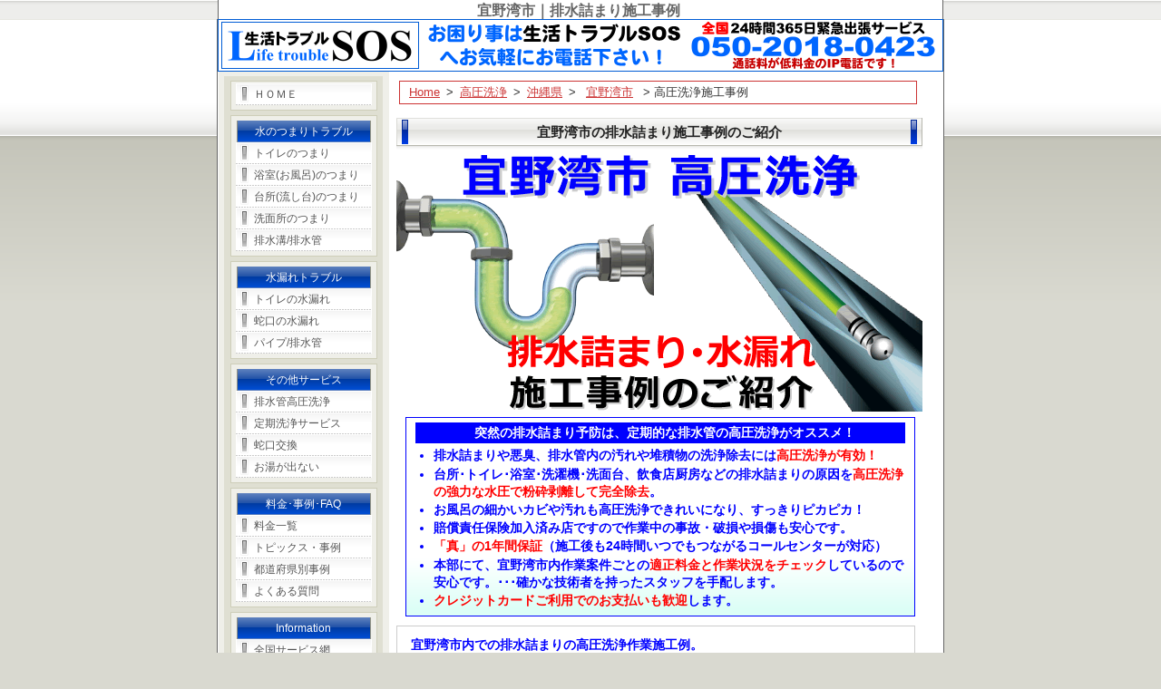

--- FILE ---
content_type: text/html
request_url: https://www.wtr119.com/highwash/okinawa/ex-ginowan.html
body_size: 4388
content:
<?xml version="1.0" encoding="Shift_JIS"?>
<!DOCTYPE html PUBLIC "-//W3C//DTD XHTML 1.0 Transitional//EN"
 "https://www.w3.org/TR/xhtml1/DTD/xhtml1-transitional.dtd">
<html xmlns="https://www.w3.org/1999/xhtml" xml:lang="ja" lang="ja">
<head>
<meta http-equiv="Content-Type" content="text/html; charset=Shift_JIS" />
<title>宜野湾市の排水詰まり高圧洗浄｜厨房排水設備の詰まる前の清掃</title>
<meta name="Description" content="宜野湾市の排水詰まり高圧洗浄｜宜野湾市で排水管詰まりを高圧洗浄機などで完全清掃。飲食店厨房・台所・トイレ・浴室・洗面所などの排水管排水詰まりを解消した案件｜高圧洗浄作業による厨房排水設備の清掃。" />
<link rel="stylesheet" href="../../style-b.css" type="text/css" />
<meta http-equiv="Content-Style-Type" content="text/css" />
<script>
  (function(i,s,o,g,r,a,m){i['GoogleAnalyticsObject']=r;i[r]=i[r]||function(){
  (i[r].q=i[r].q||[]).push(arguments)},i[r].l=1*new Date();a=s.createElement(o),
  m=s.getElementsByTagName(o)[0];a.async=1;a.src=g;m.parentNode.insertBefore(a,m)
  })(window,document,'script','https://www.google-analytics.com/analytics.js','ga');

  ga('create', 'UA-100557688-1', 'auto');
  ga('send', 'pageview');

</script> <script type="text/javascript" src="https://www.wtr119.com/cgi-bin/acc/acctag.js"></script> </head>
<body><!--header start-->
<div id="header">
  <h1>宜野湾市｜排水詰まり施工事例</h1>
  <div id="logo">
    <div align="center"><img src="../../img/header.gif" alt="宜野湾市での排水溝・排水管・配管のつまりの高圧洗浄【生活トラブルSOS】日本全国24時間365日緊急サービスのご案内" width="800" height="58" border="0" /></div>
  </div>
</div>
<!--/header end--><!--base start-->
<div id="base">
  <!--wrap start-->
  <div id="wrap">
    <!--contents start-->
    <div id="contents">
      <div id="pan"><a href="https://www.wtr119.com/">Home</a>&gt;<a href="../">高圧洗浄</a>&gt;<a href="./">沖縄県</a>&gt; <a href="ginowan.html">宜野湾市</a> &gt; 高圧洗浄施工事例</div>
      <div id="c_pad">
        <h2>宜野湾市の排水詰まり施工事例のご紹介</h2>
        <div align="center"><img src="../img/exhead-ginowan.png" width="580" border="0" alt="宜野湾市での水道･トイレ･浴室･台所･排水管の排水詰まりの高圧洗浄出張サービス" height="288" /> </div>
        <div class="box_pr">
          <h3>突然の排水詰まり予防は、定期的な排水管の高圧洗浄がオススメ！</h3>
          <ul>
            <li>排水詰まりや悪臭、排水管内の汚れや堆積物の洗浄除去には<span class="text_red14b">高圧洗浄が有効！</span></li>
            <li>台所･トイレ･浴室･洗濯機･洗面台、飲食店厨房などの排水詰まりの原因を<span class="text_red14b">高圧洗浄の強力な水圧で粉砕剥離して完全除去</span>。</li>
            <li>お風呂の細かいカビや汚れも高圧洗浄できれいになり、すっきりピカピカ！</li>
            <li>賠償責任保険加入済み店ですので作業中の事故・破損や損傷も安心です。</li>
            <li><span class="text_red14b">「真」の1年間保証</span>（施工後も24時間いつでもつながるコールセンターが対応）</li>
            <li>本部にて、宜野湾市内作業案件ごとの<span class="text_red14b">適正料金と作業状況をチェック</span>しているので安心です。･･･確かな技術者を持ったスタッフを手配します。</li>
            <li><span class="text_red14b">クレジットカードご利用でのお支払いも歓迎</span>します。</li>
          </ul>
        </div>
        <div class="box4_hfree">
          <p class="text_blue14b">宜野湾市内での排水詰まりの高圧洗浄作業施工例。</p>
          <h3>宜野湾市大山：高圧洗浄作業による厨房排水設備の清掃</h3>
          <div id="box_topics">
            <p><b>【依頼内容】</b>定期的なグリストラップのメンテナスは、いつもの業者さんに頼んでいるが、１週間ほど前に来てメンテナンスしてもらった時にグリストラップは清掃したが、排水管の内部で排水不良が起きている様だと言われました。</p>
            <p>厨房の排水不良は、肉や魚などの動物性の油が原因なので、近日中に高圧洗浄機を持っている業者に排水管内部の洗浄をしてもらった方が良いとアドバイスをもらった。</p>
            <p>その時に完全に排水管が詰まってしまうと、厨房の床に排水が逆流して床に排水が溢れてしまうことがあるとも言われたのを思い出して、スタッフに排水管の高圧洗浄をしてもらえる業者を探してもらった。取り敢えず点検をしてもらって、高圧洗浄できる日を決めてもらいたいが、今日できるのであれば引き続きこれからやってもらっても構わない。</p>
            <p><b>【作業内容】</b>点検はいつもの様に厨房全体の排水経路の確認から行いました。そして、それぞれの水まわりからの排水は、床の排水溝に流れ込んでから屋外に出て行っていることを確認しました。屋外には厨房近くにグリストラップと排水マスがあり、その下流にも排水マスが点在していました。</p>
            <p>それぞれの排水マスの中の状態も蓋を開けて確認していきましたが、全ての排水マスに多量の油カスの付着がありましたので、土の中に埋まっている排水管内部にも油カスが蓄積していることが予想できました。</p>
            <p>１週間前にグリストラップをメンテナンスされたとお聞きしていましたので、グリストラップ周辺はある程度きれいになっていましたが、排水管の内部を見える範囲で覗き込んでみたところ、やはり排水管内部に油カスの付着が確認できました。</p>
            <p>グリストラップは、厨房から流された排水を油と水に分けて、油はグリストラップ内に留め、水だけ下流に流す役割をしています。しかし、グリストラップよりも下流にある排水マスの中に油カスが付着していましたので、グリストラップを点検清掃する前にグリストラップ内に蓄積していた油カスが溢れ出ていたことが考えられました。</p>
            <p>高圧洗浄機による洗浄作業は、手で直接洗うことできない排水管内部に高圧力のかかった水を噴射して、こびり付いた油カスなどの付着物を細かく粉砕しながら洗い流します。お客様に点検結果を説明したところ、今回のお客様からのご要望は、厨房からグリストラップ、そして屋外の排水管や排水マスも含めての高圧洗浄作業になりました。</p>
            <p>高圧洗浄作業は、先に厨房とグリストラップをつなぐ排水管内部の洗浄を行いました。その後、屋外にあるそれぞれの排水マスと排水管内部を念入りに洗浄して、流れ出てくる水が透明になるまで、油カスなどの付着物をきれいに洗い流しました。</p>
            <p><b>【トピックス】</b>グリストラップを定期的にメンテナンスされているとお聞きしましたが、グリストラップより下流にある排水マスに多量の油カスの付着がありました。そのため、今後はグリストラップのメンテナンスの間隔を少し短めにした方が良いかも知れないことをお客様にお伝えしました。</p>
            <br />
          </div>
        </div>
        <div class="c-both"></div>
        <br />
        <a name="key4" id="key4"></a>
        <div><img src="../img/price-hw2.png" width="580" height="455" border="0" alt="配管・排水管の排水詰まり高圧洗浄　料金一覧" /> </div>
        <div class="c-both"></div>
        <div class="koukoku_box">
          <p><b class="text_blue_b">【安心の保証で24時間迅速対応「生活トラブルSOS」宜野湾市受付</b> <br />
          <img src="../../img/info.gif" alt="「生活トラブルSOS」宜野湾市受付" width="488" height="48" /></p>
        </div>
        <div class="c-both"></div>
        <br />
        <div align="right"><a href="#header"><img src="../../img/to_top.gif" alt="ページトップへ" width="91" height="14" border="0" /></a></div>
      </div>
      <!--/c_pad end-->
    </div>
    <!--/contents end--><!--side start-->
    <div id="side">
      <div class="side_box">
        <ul>
          <li><a href="https://www.wtr119.com/">ＨＯＭＥ</a></li>
        </ul>
      </div>
      <div class="side_box">
        <h3>水のつまりトラブル</h3>
        <ul>
          <li><a href="../../toiletstop/">トイレのつまり</a></li>
          <li><a href="../../bathstop/">浴室(お風呂)のつまり</a></li>
          <li><a href="../../kitchenstop/">台所(流し台)のつまり</a></li>
          <li><a href="../../washroomstop/">洗面所のつまり</a></li>
          <li><a href="../../drainstop/">排水溝/排水管</a></li>
        </ul>
      </div>
      <div class="side_box">
        <h3>水漏れトラブル</h3>
        <ul>
          <li><a href="../../toiletescape/">トイレの水漏れ</a></li>
          <li><a href="../../tapescape/">蛇口の水漏れ</a></li>
          <li><a href="../../pipeescape/">パイプ/排水管</a></li>
        </ul>
      </div>
      <div class="side_box">
        <h3>その他サービス</h3>
        <ul>
          <li><a href="../">排水管高圧洗浄</a></li>
          <li><a href="../../regularservice/">定期洗浄サービス</a></li>
          <li><a href="../../tapescape/tapchg.html">蛇口交換</a></li>
          <li><a href="../../oyu/">お湯が出ない</a></li>
        </ul>
      </div>
      <div class="side_box">
        <h3>料金･事例･FAQ</h3>
        <ul>
          <li><a href="../../price/">料金一覧</a></li>
          <li><a href="../../topics/">トピックス・事例</a></li>
          <li><a href="../../example/">都道府県別事例</a></li>
          <li><a href="../../faq/">よくある質問</a></li>
        </ul>
      </div>
      <div class="side_box">
        <h3>Information</h3>
        <ul>
          <li><a href="../../network/">全国サービス網</a></li>
          <li><a href="../../network/safe.html">安全の施策活動</a></li>
          <li><a href="../../sitemap.html">サイトマップ</a></li>
          <li><a href="../../privacy/">個人情報取扱い</a></li>
          <li><a href="../../info.html">運営会社情報</a></li>
        </ul>
      </div>
      <div align="center" style="margin-top:10px; "><img src="../../img/cm1.gif" alt="クレジットカード利用可" width="150" height="187" /> </div>
      <div align="center" style="margin-top:5px; "><img src="../../img/left-tel.gif" alt="【生活トラブルSOS】鍵屋-鍵のトラブル（鍵開け・開錠/鍵修理/鍵交換）日本全国24時間365日緊急サービスのご案内" width="150" height="35" /> </div>
    </div>
    <!--/side end-->
  </div>
  <!--/wrap end--><!--f_menu start-->
  <div id="f_menu"></div>
  <!--/f_menu end-->
  <div class="address">Copyright (C) 生活トラブルSOS All Rights Reserved. </div>
</div>
<!--/base end--><script type="text/javascript">
 if (document.referrer.indexOf('wtr119.com')== -1 &&
 ((navigator.userAgent.indexOf('iPhone') > 0
 || navigator.userAgent.indexOf('iPod') > 0
 || (navigator.userAgent.indexOf('Android') > 0 && navigator.userAgent.indexOf('Mobile') > 0)
 ))){
 if(confirm('スマートフォン用のサイトを表示しますか？\n（キャンセルの場合はＰＣサイトを表示します。)')) {
location.href = 'https://www.wtr119.com/m/highwash.html';
 }}
</script> </body>
</html>


--- FILE ---
content_type: text/css
request_url: https://www.wtr119.com/style-b.css
body_size: 5593
content:
@charset "utf-8";

* {
	color:#333333;
	padding:0;
	font-size: 13px;
	line-height: 140%;
	margin: 0;
	background-image: none;
}

body {
	font-family:'ヒラギノ角ゴ Pro W3','Hiragino Kaku Gothic Pro','メイリオ',Meiryo,'ＭＳ Ｐゴシック',sans-serif;
	background-color: #D9D9D0;
	background-image: url(img/bg.gif);
	background-repeat: repeat-x;
}

a {
	color:#CC3333;
}

a:hover {
	text-decoration: none;
	color: #FF6600;
}

a img {
	border:none;
}

hr {
	clear: both;
	height: 1px;
}

strong {
	color: #394D4E;
}

li {
	list-style-type: none;
}

.chui_red {
	color: #FF0000;
}

.chui {
	color: #CC3300;
}

.chui_0d3896 {
	color: #0d3896;
}

.chui_0d3896b {
	font-weight: bold;
	color: #0d3896;
}
.chui_0d3896s {
	color: #0d3896;
}
.chui_0d3896-14b {
	color: #0d3896;
	font-weight: bold;
}
.link_0d3896-14b {
	font-size:14px;
	color: #0d3896;
	font-weight: bold;
}
.str_blue14b {
	color: #0000ff;
	font-weight: bold;
}
.str_red14b {
	color: #ff0000;
	font-weight: bold;
}
.text_red13 {
	color: #ff0000;
}
.str_blue_b {
	font-weight: bold;
	color: #0000ff;
}
.str_blue_13b {
	font-size: 13px;
	font-weight: bold;
	color: #0000ff;
}
.str_red {
	color: #ff0000;
}
.str_red_b {
	font-weight: bold;
	color: #ff0000;
}

.text_red13b {
	font-size: 13px;
	font-weight: bold;
	color: #ff0000;
}

.text_red14b {
	font-size: 14px;
	font-weight: bold;
	color: #ff0000;
}


.text_blue_b {
	font-weight: bold;
	color: #0000ff;
}
.text_blue14b {
	font-size: 14px;
	font-weight: bold;
	color: #0000ff;
}
.text_red14b{
color: #ff0000;
font-size: 14px;
font-weight: bold;
}

.text_winered{
color: #80273f;
}

.text_winered_d{
color: #80273f;
font-weight: bold;
}

.text_dark_blue{
color: #0042A5;
}

.text_dark_blue_d{
color: #0042A5;
font-weight: bold;
}

.text_lite_blue{
color: #408080;
}


.text_dark_red{
color: #C3003A;
}

.text_dark_red_d{
color: #C3003A;
font-weight: bold;
}

.text_dark_red_14d{
color: #C3003A;
font-size: 14px;
font-weight: bold;
}

.text_dark_red_15d{
color: #C3003A;
font-size: 15px;
font-weight: bold;
}

.str_bk_blue {
	background-color: #CCFFFF;

}
/*
ベース
-------------------------------------------------------------------*/
#base {
	width:800px;
	margin-right: auto;
	margin-left: auto;
	background-color: #FFFFFF;
	margin-top: 0px;
	border-right-width: 1px;
	border-left-width: 1px;
	border-right-style: solid;
	border-left-style: solid;
	border-right-color: #666666;
	border-left-color: #666666;
	border-bottom-width: 1px;
	border-bottom-style: solid;
	border-bottom-color: #666666;
}

#wrap {
	float: left;
	padding: 5px;
	background-image: url(img/side_base.gif);
	background-repeat: repeat-y;
	background-position: left;
}


/*
ヘッダー
-------------------------------------------------------------------*/

#header {
	width:800px;
	margin-right: auto;
	margin-left: auto;
	position: relative;
	text-align: center;
}

h1 {
	font-size: 16px;
	line-height: 18px;
	color: #666666;
	font-weight: bold;
	padding-top: 3px;
	padding-left: 5px;
	padding-right: 10px;
	background-color: #FFFFFF;
	margin-top: 0px;
	border-right-width: 1px;
	border-left-width: 1px;
	border-right-style: solid;
	border-left-style: solid;
	border-right-color: #666666;
	border-left-color: #666666;
}

#header #sub {
	font-size: 10px;
	color: #666666;
	position: absolute;
	top: 2px;
	right: 10px;
	text-align: right;
}
#header #logo {
	clear: both;
	padding-top: 0px;
	padding-left: 0px;
	float: left;
}

#header #head_ul {
	position: absolute;
	top: 30px;
	right: 15px;
}
#header #head_ul li {
	font-size: 10px;
	background-image: url(img/li.gif);
	background-repeat: no-repeat;
	background-position: left center;
	line-height: 18px;
	padding-left: 7px;
}

#header #head_ul li a {
	font-size: 10px;
}

/*ナビゲーション
----------------------------------------------- */
#nav {
	width: 765px;
	margin-right: auto;
	margin-left: auto;
	background-image: url(img/nav.gif);
	height: 70px;
	clear: both;
	padding-left: 37px;
} 

#nav li {
	display: block;
	float: left;
	text-align: center;
  }
  
#nav li a {
	color: #555555;
	text-decoration: none;
	background-image: url(img/g_menu_li.gif);
	background-repeat: no-repeat;
	display: block;
	float: left;
	height: 25px;
	width: 120px;
	padding-top: 10px;
	line-height: 25px;
}

#nav li a:hover {
	color: #333333;
	background-image: url(img/g_menu_li_ov.gif);
	background-color: #CCCCCC;
}

#nav li strong {
	line-height: 30px;
	color: #FFFFFF;
	background-image: url(img/g_menu_st.gif);
	height: 30px;
	width: 120px;
	display: block;
	padding-top: 5px;
}

/*
コンテンツ
-------------------------------------------------------------------*/

#top_img {
	padding-top: 5px;
	padding-bottom: 5px;
	background-color: #DFDFDB;
	text-align: center;
	border: 1px solid #FFFFFF;
}

#contents {
	width:610px;
	float: right;
}

#contents p{
	padding-top: 5px;
	padding-bottom: 0px;
	margin-right: 10px;
	margin-left: 0px;
	line-height: 20px;
	padding-right: 10px;
	padding-left: 10px;
	margin-top: 0px;
	margin-bottom: 0px;
}

#contents h2 {
    clear: both;
    text-align: center;
	font-size: 15px;
	color: #222222;
	margin-top: 5px;
	margin-bottom: 2px;
	margin-right: 5px;
	margin-left: 5px;
	font-weight: bold;
	line-height: 31px;
	background-image: url(img/h2-s.png);
	height: 35px;
	background-repeat: no-repeat;
}


#contents h3 {
    text-align: center;
	margin-left: 5px;
	margin-right: 5px;
	margin-bottom: 4px;
	background-color: #0d3856;
	color: #FFFFFF;
	font-size: 14px;
	font-weight: bold;
	border-left-color: #E31D00;
	padding-top: 2px;
	padding-bottom: 2px;
	padding-left: 10px;
}

#contents h4 {
	font-size: 13px;
	color: #FFFFFF;
	line-height: 18px;
	margin-top: 15px;
	margin-bottom: 10px;
	margin-left: 20px;
	background-color: #C74343;
	margin-right: 20px;
	padding-left: 10px;
	padding-top: 3px;
	padding-bottom: 3px;
}

#contents h4.heading{
	font-size: 14px;
	font-weight:bold;
	color:#0d3896;
	background-color: #FFFFFF;
	margin: 0px;
	padding: 4px 0px 2px 5px;
}

#contents h4.heading2{
	font-size: 14px;
	font-weight:bold;
	color:#0d3896;
	background-color: #FFFFFF;
	margin: 0px 0px -8px 0px;
	padding: 4px 0px 2px 5px;
}

#contents #c_pad {
	padding-top: 5px;
	padding-right: 10px;
	padding-bottom: 10px;
	padding-left: 10px;
}

/* for IE \*/
* html body #base #contents #c_pad {
	padding: 9px;
}	
/**/

#contents p a {
	line-height: 20px;
}

#contents p strong {
	line-height: 20px;
}

#contents .img_left {
	float: left;
	background-color: #FFFFFF;
	padding: 4px;
}

#contents .img_left img {
	border: 2px solid #EDEDE9;
}

#contents .c_img_left {
	float: left;
	background-color: #FFFFFF;
	padding: 10px;
	margin-right: 10px;
}

#contents .c_img_left img {
	border: 1px solid #999999;
}

#contents .img_left_line5 {
	float: left;
	background-color: #FFFFFF;
	padding: 5px;
	margin: 5px;
	border: 1px solid #CCCCCC;
}

#contents .c_img_right {
	float: right;
	background-color: #FFFFFF;
	padding: 10px;
}

#contents .img_right5 {
	float: right;
	background-color: #FFFFFF;
	padding: 5px;
	margin: 5px;
}

#contents .img_right_line5 {
	float: right;
	background-color: #FFFFFF;
	padding: 5px;
	margin: 5px;
	border: 1px solid #CCCCCC;
}

#contents .c_img_right img {
	border: 1px solid #999999;
}

#contents p .chui {
	line-height: 20px;
}

#contents p .chui_0d3896 {
	line-height: 20px;
}
#contents p .chui_0d3896s {
	line-height: 14px;
}
.list li {
	background-image: url(img/li.gif);
	background-repeat: no-repeat;
	background-position: left center;
	padding-left: 8px;
	border-bottom-width: 1px;
	border-bottom-style: solid;
	border-bottom-color: #E3E3E3;
	background-color: #F7F7F7;
	border-top-width: 1px;
	border-top-style: solid;
	border-top-color: #FFFFFF;
	line-height: 25px;
	margin: 0px;
}
ul.list {
	margin-bottom: 10px;
}
.list li:hover {
	background-color: #FFFFFF;
}


#contents .box_ex {
	width: 550px;
	float: left;
	margin: 5px 5px 5px 5px;
	padding: 5px;

}

#contents .box_ex  ul {
  margin: 0px;
  padding: 0px;
}

#contents .box_ex  li {
  line-height: 18px;
  font-size: 13px;
  margin-top: 0px;
  padding-bottom: 2px;
}

#contents .box_ex h4 {
	font-size: 13px;
	color: #0d3896;
	line-height: 120%;
	margin:0px;
	background-color: #FFFFFF;
	padding: 0px 0px 5px 0px;
}

#contents .box_ex p {
	margin: 0px;
	padding: 0px 0px 5px 0px;
}


#contents .box_disc {
	width: 550px;
	float: left;
	margin: 0px;
	padding: 0px;

}

#contents .box_disc  ul {
  margin: 0px 0px 0px 40px;
  padding: 0px;
}

#contents .box_disc  li {
	list-style-type: disc;
  line-height: 18px;
  font-size: 13px;
  margin-top: 0px;
  padding-bottom: 2px;
  padding-left: 0px;
}




/*
２box
-------------------------------------------------------------------*/
#contents .box2 {
	float: left;
	width: 270px;
	border: 1px solid #CCCCCC;
	margin: 5px;
	padding: 5px;
	background-image: url(img/box_bg.gif);
	background-repeat: repeat-x;
	background-position: bottom;
	position: relative;
}

#contents .box2 p {
	margin: 0px;
	padding: 5px;
}

#contents .box2 h3 {
	margin: 0px;
	line-height: 17px;
}

#contents .box2 .btn a {
	font-size: 10px;
	line-height: 17px;
	height: 17px;
	padding-right: 5px;
	padding-left: 5px;
	color: #FFFFFF;
	background-color: #7A7A76;
	border: 1px solid #D2D2D2;
	width: 80px;
	display: block;
	text-align: center;
	text-decoration: none;
	background-image: url(img/btn.gif);
	position: absolute;
	right: 10px;
	bottom: 10px;
}

#contents .box2 .btn a:hover {
	background-color: #FF9900;
	background-image: url(img/btn_ov.gif);
}

#contents .box2_free {
	float: left;
	width: 270px;
	border: 1px solid #DDDDDD;
	margin: 5px;
	padding: 5px;
	background-image: url(../img/box_bg.gif);
	background-repeat: repeat-x;
	background-position: bottom;
	position: relative;
}

#contents .box2_free p {
	margin: 0px;
}

#contents .box2_free a {
	text-decoration: none;
	color: #1C0069;
}

#contents .box2_free a:hover {
	color: #1C0069;
}

#contents .box2_free ul {
	padding-left:0px;
	margin-left:5px;
}



/*
3box
-------------------------------------------------------------------*/
#contents .box3 {
	float: left;
	height: 130px;
	width: 173px;
	border: 1px solid #CCCCCC;
	margin: 5px;
	padding: 5px;
	background-image: url(img/box_bg.gif);
	background-repeat: repeat-x;
	background-position: bottom;
	position: relative;
	text-align: center;
}

#contents .box3 p {
	margin: 0px;
}
#contents .box3 .btn a {
	font-size: 10px;
	line-height: 17px;
	height: 17px;
	padding-left: 5px;
	color: #FFFFFF;
	background-color: #7A7A76;
	border: 1px solid #D2D2D2;
	width: 93px;
	display: block;
	text-align: center;
	text-decoration: none;
	background-image: url(img/btn.gif);
	position: absolute;
	bottom: 10px;
	padding-right: 5px;
	left: 40px;
}

#contents .box3 .btn a:hover {
	background-color: #FF9900;
	background-image: url(img/btn_ov.gif);
}
.box3 a img {
	border: 2px solid #EDEDE9;
}
.box3 a:hover img {
	border: 2px solid #FCD096;
}


#contents .box3_photo {
	float: left;
	height: 160px;
	width: 173px;
	border: 1px solid #CCCCCC;
	margin: 5px;
	padding: 5px;
	background-image: url(img/box_bg.gif);
	background-repeat: repeat-x;
	background-position: bottom;
	position: relative;
	text-align: center;
}

#contents .box3_photo:hover {
	border: 1px solid #CCCCCC;
	background-color: #F2F2F2;
}

.box3_photo a img {
	border: 2px solid #FFFFFF;
}
.box3_photo a:hover img {
	border: 2px solid #FCD096;
}

/*
4box
-------------------------------------------------------------------*/
#contents .box4 {
	float: left;
	width: 560px;
	border: 1px solid #CCCCCC;
	margin: 5px;
	padding: 5px;
	background-image: url(img/box_bg.gif);
	background-repeat: repeat-x;
	background-position: bottom;
	position: relative;
}

#contents .box4 p {
	margin: 0px;
}

#contents .box4 .btn a {
	font-size: 10px;
	line-height: 17px;
	height: 17px;
	padding-right: 5px;
	padding-left: 5px;
	color: #FFFFFF;
	background-color: #7A7A76;
	border: 1px solid #D2D2D2;
	width: 80px;
	display: block;
	text-align: center;
	text-decoration: none;
	background-image: url(img/btn.gif);
	position: absolute;
	right: 10px;
	bottom: 10px;
}

#contents .box4 .btn a:hover {
	background-color: #FF9900;
	background-image: url(img/btn_ov.gif);
}

#contents .box4 h3 {
	margin-left: 5px;
	margin-right: 5px;
	margin-bottom: 0px;
	margin-top: 2px;
	background-color: #0d3896;
	color: #FFFFFF;
	font-size: 14px;
	font-weight: bold;
	border-left-color: #E31D00;
	padding-top: 2px;
	padding-bottom: 2px;
	padding-left: 10px;
}

/*
4box 高さ free
-------------------------------------------------------------------*/
#contents .box4_hfree {
	float: left;
	width: 560px;
	border: 1px solid #CCCCCC;
	margin: 5px;
	padding: 5px;
	background-image: url(img/box_bg.gif);
	background-repeat: repeat-x;
	background-position: bottom;
	position: relative;
}

#contents .box4_hfree h4 {
	line-height: 140%;
}

#contents .box4_hfree p {
	margin: 0px;
}

#contents .box4_hfree .btn a {
	font-size: 10px;
	line-height: 17px;
	height: 17px;
	padding-right: 5px;
	padding-left: 5px;
	color: #FFFFFF;
	background-color: #7A7A76;
	border: 1px solid #D2D2D2;
	width: 80px;
	display: block;
	text-align: center;
	text-decoration: none;
	background-image: url(img/btn.gif);
	position: absolute;
	right: 10px;
	bottom: 10px;
}

#contents .box4_hfree .btn a:hover {
	background-color: #FF9900;
	background-image: url(img/btn_ov.gif);
}

#contents .box4_hfree a {
	color:#0d3896;
	text-decoration: none;
}

#contents .box4_hfree a:hover {
	color:#006EA5;
}

#contents .box4_hfree ul {
	margin: 5px 5px 5px 5px;
}

/*
4box 高さ free
-------------------------------------------------------------------*/
#contents .box5_hfree {
	float: left;
	width: 560px;
	border: 1px solid #CCCCCC;
	margin: 5px;
	padding: 5px;
	background-image: url(img/box_bg.gif);
	background-repeat: repeat-x;
	background-position: bottom;
	position: relative;
}

#contents .box5_hfree p {
	padding: 0px 10px 4px 10px;
	margin: 0px;
}

#contents .box5_hfree .btn a {
	font-size: 10px;
	line-height: 17px;
	height: 17px;
	padding-right: 5px;
	padding-left: 5px;
	color: #FFFFFF;
	background-color: #7A7A76;
	border: 1px solid #D2D2D2;
	width: 80px;
	display: block;
	text-align: center;
	text-decoration: none;
	background-image: url(img/btn.gif);
	position: absolute;
	right: 10px;
	bottom: 10px;
}

#contents .box5_hfree .btn a:hover {
	background-color: #FF9900;
	background-image: url(img/btn_ov.gif);
}

#contents .box5_hfree a {
	color:#0d3896;
	text-decoration: none;
}

#contents .box5_hfree a:hover {
	color:#006EA5;
}

#contents .box5_hfree ul {
	margin: 5px 5px 5px 5px;
}



#contents .ullist_1 ul {
	padding-left: 40px;
}
#contents .ullist_1 li {
	list-style-type: disc;
}

#contents .ullist_2 ul {
	padding-left: 30px;
}
#contents .ullist_2 li {
	list-style-type: disc;
	line-height:160%;
}

#box_h4 h4 {
	line-height: 13px;
	margin: 10px 0px 0px 5px;
	padding: 0px;
	color: #0d3896;
	background-color: #ffffff;
	font-size: 13px;
}

#box_h4 p {
	margin: 0px;
	padding: 0px 5px 5px 15px;
}


#box_topics h4 {
	line-height: 13px;
	margin: 10px 0px 2px 5px;
	padding: 0px;
	color: #0d3896;
	background-color: #ffffff;
	font-size: 14px;
}

#box_topics p {
	margin: 0px;
	padding: 0px 5px 5px 5px;
}


/*
リンク集ページ用
-------------------------------------------------------------------*/

#contents dl {
	border-bottom-width: 1px;
	border-bottom-style: solid;
	border-bottom-color: #D9D9D0;
	margin-top: 0px;
	margin-bottom: 0px;
	padding-top: 2px;
	padding-right: 20px;
	padding-bottom: 1px;
	padding-left: 20px;
}
#contents dt {
	border-left-width: 5px;
	border-left-style: solid;
	border-left-color: #E8968C;
	padding-left: 5px;
}
#contents dd {
	margin-top: 1px;
	margin-bottom: 1px;
	margin-left: 10px;
	margin-right: 10px;
}

/*
テーブル
-------------------------------------------------------------------*/
table {
	border-collapse: collapse;
}
table td {
	border-collapse: collapse;
}
#contents table {
	width: 555px;
	margin-top: 5px;
	margin-right: auto;
	margin-bottom: 5px;
	margin-left: auto;
}
#contents table td {
	padding: 5px;
	border: 1px solid #EAE8DF;
}
#contents table th {
	background-color: #EFEDE7;
	padding: 7px;
}
#contents form table th {
	width: 127px;
}

#contents table td.td_head {
	background-color: #C85B5B;
	text-align: right;
	padding: 8px;
	white-space: nowrap;
	color: #FFFFFF;
	border-top-width: 1px;
	border-right-width: 3px;
	border-bottom-width: 1px;
	border-left-width: 1px;
	border-top-style: solid;
	border-right-style: solid;
	border-bottom-style: solid;
	border-left-style: solid;
	border-top-color: #D3CDB4;
	border-right-color: #D3CDB4;
	border-bottom-color: #D3CDB4;
	border-left-color: #D3CDB4;
	font-size: 13px;
	background-image: url(img/td_head.gif);
	background-repeat: repeat-x;
}

#contents table td.td_odd {
	background-color: #F8F3E7;
	text-align: left;
	padding: 8px;
	border: 1px solid #D3CDB4;
	font-size: 13px;
	background-image: url(img/td_odd.gif);
	background-repeat: repeat-x;
}

.td_head .eng {
	margin: 0px;
	padding: 0px;
	font-size: 10px;
	color: #E7B6B6;
}

/*
パンくずリスト
-------------------------------------------------------------------*/
#contents #pan {
	margin-left: 18px;
	margin-right: 21px;
	margin-top: 5px;
	margin-bottom: 5px;
	padding: 3px;
	border: 1px solid #CC3333;
}
#contents #pan a {
	margin-right: 7px;
	margin-left: 7px;
}
#contents #pan strong {
	margin-left: 7px;
}

/*
サイド・メニュー
-------------------------------------------------------------------*/
#side {
	float: left;
	width: 175px;
	background-color: #DFDFD2;
	margin-left: 2px;
	padding-bottom: 10px;
}

#side li {
	list-style-type: none;
}

.side_box {
	padding-top: 2px;
	margin-bottom: 5px;
	width: 160px;
	margin-right: auto;
	margin-left: auto;
	margin-top: 5px;
	border: 1px solid #CECEB9;
	background-color: #EFEFE9;
}

.side_box h3 {
	display: block;
	width: 146px;
	line-height: 24px;
	color: #FFFFFF;
	margin-right: auto;
	margin-left: auto;
	margin-bottom: 0px;
	margin-top: 3px;
	font-size: 12px;
	text-align: center;
	background-color: #666666;
	background-image: url(img/side_h3.gif);
	border-right-width: 1px;
	border-left-width: 1px;
	border-right-style: solid;
	border-left-style: solid;
	border-right-color: #969583;
	border-left-color: #969583;
	height: 24px;
	font-weight: normal;
}

.side_box ul {
	margin-bottom: 5px;
}

.side_box li a {
	display: block;
	width:120px;
	font-size: 12px;
	color:#555555;
	line-height: 24px;
	margin-right: auto;
	margin-left: auto;
	padding-right: 10px;
	padding-left: 20px;
	background-image:url(img/side_li.gif);
	background-repeat: no-repeat;
	background-color: #EEEEEE;
	text-decoration: none;
	height: 24px;
}


.side_box li a:hover {
	background-color: #FFFFCC;
	color: #000000;
	text-decoration: none;
	background-image: url(img/side_li_ov.gif);
}


#side img {
	border:none;
}

#side p {
	padding: 10px;
}

#side p a {
	font-size:10px;
	background-color: #E2DECF;
	display: block;
	padding: 10px;
	line-height: 15px;
	border: 2px solid #C6BCB0;
}

#side #side_pr {
	margin: 10px;
	padding: 10px;
	border: 1px solid #DBD9D0;
	background-color: #F8F8F5;
}



#template_by {
	font-size: 10px;
	padding: 10px;
	background-color: #EDEDE4;
	margin-top: 20px;
	margin-right: 10px;
	margin-bottom: 10px;
	margin-left: 10px;
	color: #555555;
}
#template_by a {
	font-size: 10px;
	color: #808080;
}

/*
フッタメニュー
-------------------------------------------------------------------*/

#f_menu {
	clear: both;
	background-image: url(img/foot_bg.gif);
	background-repeat: repeat-x;
	border: 1px solid #E2E2DE;
	padding: 10px;
	background-color: #F5F4F0;
	background-position: bottom;
}
#f_menu li {
	list-style-type: none;
	display: inline;
	border-right-width: 1px;
	border-right-style: solid;
	border-right-color: #999999;
	padding-right: 5px;
	padding-left: 5px;
	font-size: 10px;
	line-height: 20px;
}
#f_menu ul {
	margin-top: 0px;
	margin-bottom: 0px;
}
#f_menu li a {
	font-size: 12px;
}

#f_menu p {
	font-size: 10px;
	color: #333333;
}

#f_menu #tmplby {
	font-size: 10px;
	color: #888888;
	text-align: right;
	padding: 5px;
}
#f_menu #tmplby a {
	font-size: 10px;
	color: #888888;
}
/*
コピーライト
-------------------------------------------------------------------*/

.address {
	font-style: normal;
	color: #FFFFFF;
	text-align: right;
	display: block;
	background-color: #505050;
	font-size: 10px;
	padding: 5px;
	font-family: Arial, Helvetica, sans-serif;
}

.c-both { clear:both; }

/*
トピックス
-------------------------------------------------------------------*/

dl.list309 dt {
  clear: left;
  float: left;
  margin: 0 0 0.2em;
  width: 6em;
  padding-left: 5px;
  color: #000;
  line-height: 100%;
}

dl.list309 dd {
  font-size: 9px;
  margin-bottom: 0.0em;
  margin-left: 7em;
  line-height: 100%;
}

dl.list309 a {	color: #567EB9; text-decoration:none;}
dl.list309 a:visited {	color: #567EB9;}
dl.list309 a:link {	color: #567EB9;}
dl.list309 a:hover {	background-color:#567EB9; color: #FFFFFF;}

.entry2-renew{
	text-align: left;
	margin-left: 30px;
	margin-right: 20px;
	padding-left: 10px;
	padding-right: 10px;
	float: left;
	background-color: #FFFFFF;
	height: 250px;
	overflow-y: auto;/*---文章が縦70px越すとスクロールパー---*/
	border: 1px solid #3A65AF;
}

.qa-list{
	text-align: left;
	margin-top: 0px;
	margin-left: 20px;
	margin-right: 10px;
	padding-left: 10px;
	padding-right: 10px;
	float: left;
	background-color: #FFFFFF;
	height: 150px;
	overflow-y: auto;/*---文章が縦70px越すとスクロールパー---*/
	border: 1px solid #3A65AF;
}


.home-topics{
	text-align: left;
	margin-left: 10px;
	margin-right: 20px;
	padding-left: 10px;
	padding-right: 10px;
	float: left;
	background-color: #FFFFFF;
	height: 200px;
	overflow-y: auto;/*---文章が縦70px越すとスクロールパー---*/
	border: 1px solid #3A65AF;
}

/* 更新情報 */
#contents .information {
  font-size:12px;
  line-height:140%;
/*  height: 600px;
*/  margin-left:5px;
  margin-right:10px;
  margin-bottom: 10px;
  overflow: auto;
  border: 1px solid #ccc;
}

#contents .information ul {
  margin:0px;
  padding:0px;
}

#contents .information li {
  margin-top: 5px;
  padding-left: 10px;
  border-bottom: 1px solid #ccc;
}

#contents .information a {	color: #567EB9; text-decoration:none;}
#contents .information a:visited {	color: #567EB9;}
#contents .information a:link {	color: #567EB9;}
#contents .information a:hover {	background-color:#567EB9; color: #FFFFFF;}

/* 更新情報 */
.information_home {
  font-size:12px;
  line-height:140%;
  height: 250px;
  margin-left:5px;
  margin-right:10px;
  margin-bottom: 20px;
  overflow: auto;
  border: 1px solid #ccc;
}

.information_home ul {
  margin:0px;
  padding:0px;
}

.information_home li {
  margin-top: 5px;
  padding-left: 10px;
  border-bottom: 1px solid #ccc;
}

.information_home a {	color: #567EB9; text-decoration:none;}
.information_home a:visited {	color: #567EB9;}
.information_home a:link {	color: #567EB9;}
.information_home a:hover {	background-color:#567EB9; color: #FFFFFF;}

/* ◆ページメニュー横並び◆ */
.yoko_menu ul{
  margin-left: 70px;
  padding: 10px 0px; 
  list-style: none;
}

.yoko_menu li{ 
  display: inline; 
  padding: 0; 
  margin: 0; 
  float: left;
}

.yoko_menu a{
  width:11em;
  display: block; 
  border: 1px solid #0d3896;
  background-color: #D7EFFF;
  font-size: 13px;
  padding: 1px;
  text-decoration: none;
  color: #0d3896;
  margin: 2px;
  text-align: center;
}
.yoko_menu a:hover{
  background-color: #0d3896;
  color: #ffffff;
}
/* ◆ページメニュー横並び◆ */

/* サブメニュー */
#sub_menu{
    margin: 10px 5px 20px 5px;
    background-image : url(img/bg_submenu-top.png);
    background-repeat: repeat-x;
    background-position: center top;
}

#sub_menu .hpb-layoutset-02 {
    border-top-width: 1px;
    border-top-style: solid;
    border-top-color: #dfdfdf;
}

#sub_menu ul{
    margin: 0px;
    list-style: none;
    background-image : url(img/bg_submenu-bottom.png);
    background-repeat: repeat-x;
    background-position: center bottom;
    text-align: center;
    padding-top: 1px;
    padding-right: 0px;
    padding-bottom: 1px;
    padding-left: 0px;
}

#sub_menu ul li{
    display: inline;
    margin: 0 -1px;
}
#sub_menu ul li a{
    width: 102px;
    height: 44px;
    display: inline-block;
    margin-bottom: 0px;
    background-image : url(img/bt-submenu.png);
    background-position: center top;
    background-repeat: no-repeat;
    overflow: hidden;
    text-decoration: none;
    vertical-align: top;
    color: #FFFFFF;
    display: inline-block;
    font-size: 13px;
    font-weight: normal;
    line-height: 20px;
    padding-top: 7px;
    padding-left: 2px;
    padding-right: 2px;
    text-align: center;
    text-shadow: 1px 1px 1px #3C9538;
}
#sub_menu ul li a:hover{
    color: #FFcccc;
}
#sub_menu ul li a .one{
    color: #FFFFFF;
    display: inline-block;
    font-size: 13px;
    font-weight: normal;
    line-height: 20px;
    padding-top: 10px;
    padding-left: 2px;
    padding-right: 2px;
    text-align: center;
    text-shadow: 1px 1px 1px #3C9538;
}
#sub_menu ul li a:hover .one{
    color: #FFcccc;
}

/* サブメニュー２ */
#sub_menu2{
    margin: 10px 5px 20px 5px;
    background-image : url(img/bg_submenu-top.png);
    background-repeat: repeat-x;
    background-position: center top;
}

#sub_menu2 .hpb-layoutset-02 {
    border-top-width: 1px;
    border-top-style: solid;
    border-top-color: #dfdfdf;
}

#sub_menu2 ul{
    margin: 0px;
    list-style: none;
    background-image : url(img/bg_submenu-bottom.png);
    background-repeat: repeat-x;
    background-position: center bottom;
    text-align: center;
    padding-top: 1px;
    padding-right: 0px;
    padding-bottom: 1px;
    padding-left: 0px;
}

#sub_menu2 ul li{
    display: inline;
    margin: 0 -1px;
}
#sub_menu2 ul li a{
    width: 102px;
    height: 44px;
    display: inline-block;
    margin-bottom: 0px;
    background-image : url(img/bt-submenu2.png);
    background-position: center top;
    background-repeat: no-repeat;
    overflow: hidden;
    text-decoration: none;
    vertical-align: top;
    color: #FFFFFF;
    display: inline-block;
    font-size: 13px;
    font-weight: normal;
    line-height: 20px;
    padding-top: 7px;
    padding-left: 2px;
    padding-right: 2px;
    text-align: center;
    text-shadow: 1px 1px 1px #3C9538;
}
#sub_menu2 ul li a:hover{
    color: #FFcccc;
}
#sub_menu2 ul li a .one{
    color: #FFFFFF;
    display: inline-block;
    font-size: 13px;
    font-weight: normal;
    line-height: 20px;
    padding-top: 10px;
    padding-left: 2px;
    padding-right: 2px;
    text-align: center;
    text-shadow: 1px 1px 1px #3C9538;
}
#sub_menu2 ul li a:hover .one{
    color: #FFcccc;
}

.koukoku_box{
    color: #0000FF;
    font-weight: bold;
    text-align: center;
    margin: 20px 0px 20px 0px;
}

/*
各種テーブル
-------------------------------------------------------------------*/
#price_table table {
	border-collapse: collapse;
}
#price_table td {
	border-collapse: collapse;
}
#price_table table.table_info {
	width: 570px;
	margin-top: 10px;
	margin-right: auto;
	margin-bottom: 5px;
	margin-left: auto;
}
#price_table table td {
	padding: 2px;
	border: 1px solid #EAE8DF;
	font-size: 13px;
}
#price_table table th {
	font-size: 16px;
	text-align: left;
	border-top-width: 1px;
	border-right-width: 1px;
	border-bottom-width: 3px;
	border-left-width: 1px;
	border-top-style: solid;
	border-right-style: solid;
	border-bottom-style: solid;
	border-left-style: solid;
	border-top-color: #EAE8DF;
	border-right-color: #EAE8DF;
	border-bottom-color: #D1CDBA;
	border-left-color: #EAE8DF;
	background-color: #F1ECE3;
	padding-top: 5px;
	padding-right: 5px;
	padding-bottom: 5px;
	padding-left: 10px;
	font-weight: normal;
	color: #664B24;
}
#price_table form table th {
	width: 127px;
}

#price_table table td.td_head {
	background-color: #FAF8F3;
	text-align: center;
	padding: 4px 10px 2px 10px;
	white-space: nowrap;
	color: #333333;
	border-top-width: 1px;
	border-right-width: 1px;
	border-bottom-width: 1px;
	border-left-width: 1px;
	border-top-style: solid;
	border-right-style: solid;
	border-bottom-style: solid;
	border-left-style: solid;
	border-top-color: #D5D5D5;
	border-right-color: #CDBB9C;
	border-bottom-color: #D5D5D5;
	border-left-color: #D5D5D5;
	font-size: 13px;
	background-image: url(img/td_head.gif);
	background-repeat: repeat-x;
}

#price_table table td.td_odd {
	background-color: #FFFFFF;
	text-align: left;
	padding: 4px 10px 2px 10px;
	border: 1px solid #D5D5D5;
	font-size: 13px;
	background-image: url(img/td_odd.gif);
	background-repeat: repeat-x;
	line-height: 20px;
}

#price_table table td.td_odd_right {
	background-color: #FFFFFF;
	text-align: right;
	padding: 4px 10px 2px 10px;
	border: 1px solid #D5D5D5;
	font-size: 13px;
	background-image: url(img/td_odd.gif);
	background-repeat: repeat-x;
	line-height: 20px;
}

#price_table table.table_menu th {
	border-right-width: 4px;
	border-right-style: solid;
	border-right-color: #BDB7A1;
	text-align: right;
	padding-top: 15px;
	padding-right: 10px;
	padding-bottom: 15px;
	border-bottom-style: solid;
	border-bottom-width: 1px;
	border-bottom-color: #DDDDDD;
	white-space: nowrap;
	background-color: #FCFBF8;
	border-top-width: 1px;
	border-left-width: 1px;
	border-top-style: solid;
	border-left-style: solid;
	border-top-color: #DDDDDD;
	border-left-color: #DDDDDD;
	padding-left: 20px;
}
#price_table table.table_menu td {
	padding-left: 15px;
	border-bottom-color: #E5E5E5;
	padding-top: 10px;
	padding-bottom: 10px;
	line-height: 22px;
	background-color: #FFFFFF;
	border-top-color: #E5E5E5;
	border-right-color: #E5E5E5;
	border-left-color: #E5E5E5;
	padding-right: 15px;
}
#price_table table.table_menu {
	width: 520px;
	margin-top: 0px;
	margin-bottom: 0px;
	margin-right: auto;
	margin-left: auto;
}


#price_table .table_info th a {
	color: #312D24;
}
#price_table .table_info .td_odd p {
	margin: 0px;
}

#price_table table.table_menu td {
	font-size: 14px;
}
#price_table table.table_menu th {
	font-size: 14px;
	background-image: url(img/th.gif);
	background-repeat: repeat-x;
	background-position: center top;
	color: #333333;
	background-color: #F9F7F2;
	border-right-color: #C29E72;
}


#contents .box_pr {
	float: left;
	width: 550px;
	border: 1px solid #0000FF;
	margin: 5px 5px 5px 15px;
	padding: 5px;
	background-image: url(img/pr_back.png);
	background-repeat: repeat-x;
	background-position: bottom;
	position: relative;

}

#contents .box_pr h3 {
	background-color: #0000FF;
	color: #FFFFFF;
}

#contents .box_pr  ul {
  margin: 0px 5px 0px 25px;
  padding: 0px;
}

#contents .box_pr  li {
  line-height: 18px;
  color: #0000FF;
  font-size: 14px;
  font-weight: bold;
  margin-top: 0px;
	list-style-type: disc;
	padding-bottom: 2px;
}

#contents .box_pr  li a{
  font-size: 14px;
  color: #9600E1;
	text-decoration: none;
}

#contents .box_pr  li a:hover{
  color: #3CBEFF;
}

.str_area {
	text-align: left;
	color: #FF0080;
	font-size: 13px;
}



--- FILE ---
content_type: text/plain
request_url: https://www.google-analytics.com/j/collect?v=1&_v=j102&a=1104712699&t=pageview&_s=1&dl=https%3A%2F%2Fwww.wtr119.com%2Fhighwash%2Fokinawa%2Fex-ginowan.html&ul=en-us%40posix&dt=%E5%AE%9C%E9%87%8E%E6%B9%BE%E5%B8%82%E3%81%AE%E6%8E%92%E6%B0%B4%E8%A9%B0%E3%81%BE%E3%82%8A%E9%AB%98%E5%9C%A7%E6%B4%97%E6%B5%84%EF%BD%9C%E5%8E%A8%E6%88%BF%E6%8E%92%E6%B0%B4%E8%A8%AD%E5%82%99%E3%81%AE%E8%A9%B0%E3%81%BE%E3%82%8B%E5%89%8D%E3%81%AE%E6%B8%85%E6%8E%83&sr=1280x720&vp=1280x720&_u=IEBAAEABAAAAACAAI~&jid=867728488&gjid=1458351432&cid=1916382430.1768625133&tid=UA-100557688-1&_gid=1316321400.1768625133&_r=1&_slc=1&z=1347352623
body_size: -449
content:
2,cG-435END8B72